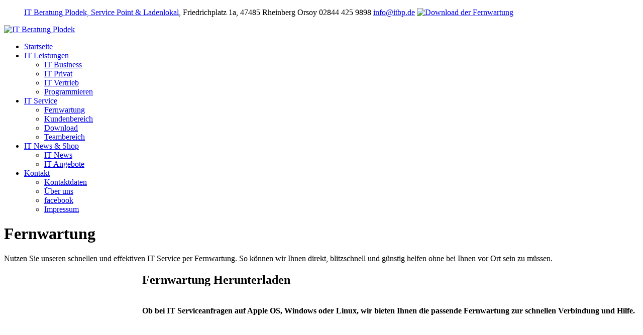

--- FILE ---
content_type: text/html; charset=utf-8
request_url: http://plodek.com/index.php/it-service/fernwartung
body_size: 264852
content:

<!DOCTYPE html>
<html xmlns="http://www.w3.org/1999/xhtml" xml:lang="de-de" lang="de-de" >
<head>
  
    <base href="http://plodek.com/index.php/it-service/fernwartung" />
	<meta http-equiv="content-type" content="text/html; charset=utf-8" />
	<meta name="keywords" content="Stefan Plodek IT Beratung Plodek Voerde Computerhilfe Hilfe Laptop Computer Server PC Windows IT-Service IT-Beratung EDV IT-Service Niederrhein Wesel Dinslaken Duisburg Recklinghausen Administration Netzwerk Fernwartung Notebook Reparatur Support IT-Einweisungen Software Internetseiten Homepage Onlineshop Webdesign IT-Geschäftskunden IT-Business Datenrettung " />
	<meta name="author" content="Team der IT Beratung Plodek" />
	<meta name="description" content="IT Beratung Stefan Plodek aus Voerde am Nierderrhein IT Service, Beratung und Computerhilfe" />
	<meta name="generator" content="Joomla! - Open Source Content Management" />
	<title>Fernwartung</title>
	<link href="/templates/theme1869/favicon.ico" rel="shortcut icon" type="image/vnd.microsoft.icon" />
	<link href="/templates/theme1869/css/bootstrap.css" rel="stylesheet" type="text/css" />
	<link href="/templates/theme1869/css/default.css" rel="stylesheet" type="text/css" />
	<link href="/templates/theme1869/css/template.css" rel="stylesheet" type="text/css" />
	<link href="/templates/theme1869/css/touch.gallery.css" rel="stylesheet" type="text/css" />
	<link href="/templates/theme1869/css/komento.css" rel="stylesheet" type="text/css" />
	<link href="/templates/theme1869/css/magnific-popup.css" rel="stylesheet" type="text/css" />
	<link href="/templates/theme1869/css/responsive.css" rel="stylesheet" type="text/css" />
	<link href="//netdna.bootstrapcdn.com/font-awesome/4.0.3/css/font-awesome.css" rel="stylesheet" type="text/css" />
	<link href="//fonts.googleapis.com/css?family=Open+Sans:400italic,400,700,300" rel="stylesheet" type="text/css" />
	<link href="http://plodek.com/modules/mod_superfish_menu/css/superfish.css" rel="stylesheet" type="text/css" />
	<link href="http://plodek.com/modules/mod_superfish_menu/css/superfish-navbar.css" rel="stylesheet" type="text/css" />
	<link href="http://plodek.com/modules/mod_superfish_menu/css/superfish-vertical.css" rel="stylesheet" type="text/css" />
	<script src="/media/jui/js/jquery.min.js?6bd4fcbc18a248fae5c62cfbb0fcbe37" type="text/javascript"></script>
	<script src="/media/jui/js/jquery-noconflict.js?6bd4fcbc18a248fae5c62cfbb0fcbe37" type="text/javascript"></script>
	<script src="/media/jui/js/jquery-migrate.min.js?6bd4fcbc18a248fae5c62cfbb0fcbe37" type="text/javascript"></script>
	<script src="/media/system/js/caption.js?6bd4fcbc18a248fae5c62cfbb0fcbe37" type="text/javascript"></script>
	<script src="/templates/theme1869/js/jquery.mobile.customized.min.js" type="text/javascript"></script>
	<script src="/templates/theme1869/js/jquery.easing.1.3.js" type="text/javascript"></script>
	<script src="/media/jui/js/bootstrap.min.js" type="text/javascript"></script>
	<script src="/templates/theme1869/js/jquery.isotope.min.js" type="text/javascript"></script>
	<script src="/templates/theme1869/js/jquery.magnific-popup.js" type="text/javascript"></script>
	<script src="/templates/theme1869/js/ios-orientationchange-fix.js" type="text/javascript"></script>
	<script src="/templates/theme1869/js/desktop-mobile.js" type="text/javascript"></script>
	<script src="/templates/theme1869/js/jquery.BlackAndWhite.min.js" type="text/javascript"></script>
	<script src="/templates/theme1869/js/scripts.js" type="text/javascript"></script>
	<script src="http://plodek.com/modules/mod_superfish_menu/js/superfish.min.js" type="text/javascript"></script>
	<script src="http://plodek.com/modules/mod_superfish_menu/js/jquery.mobilemenu.js" type="text/javascript"></script>
	<script src="http://plodek.com/modules/mod_superfish_menu/js/hoverIntent.js" type="text/javascript"></script>
	<script src="http://plodek.com/modules/mod_superfish_menu/js/supersubs.js" type="text/javascript"></script>
	<script src="http://plodek.com/modules/mod_superfish_menu/js/sftouchscreen.js" type="text/javascript"></script>
	<script type="text/javascript">
jQuery(window).on('load',  function() {
				new JCaption('img.caption');
			});jQuery(window).load(function(){
      jQuery('.item_img a').BlackAndWhite({
        invertHoverEffect: 1,
        intensity: 1,
        responsive: true,
        speed: {
            fadeIn: 500,
            fadeOut: 500 
        }
    });
    });
	</script>


  <!--[if IE 8]>
    <link rel="stylesheet" href="/templates/theme1869/css/ie.css" />
  <![endif]-->
  
</head>

<body class="com_content view-article task- itemid-284 body__">

  <!-- Body -->
  <div id="wrapper">
    <div class="wrapper-inner">

    <!-- Top -->
          <div id="top-row">
        <div class="row-container">
          <div class="container">
            <div id="top" class="row">
              <div class="moduletable top  span12">

<div class="mod-custom mod-custom__top"  >
	<blockquote><span class="address"><a href="/index.php/it-beratung-plodek-so-erreichen-sie-uns">IT Beratung Plodek, Service Point &amp; Ladenlokal</a>, Friedrichplatz 1a, 47485 Rheinberg Orsoy</span> <span class="telephone">02844 425 9898 </span><span class="mail"><a href="mailto:">info@itbp.de</a></span> <span class="slogan"><a href="http://www.plodek.com/download/IT-Beratung-Plodek_Fernwartung.exe"><img src="/images/content/software/1tw-top.jpg" alt="Download der Fernwartung" width="129" height="23" /></a></span></blockquote></div>
</div>
            </div>
          </div>
        </div>
      </div>
        
    <div class="bg_cont">

    <!-- Header -->
      <div id="header-row">
        <div class="row-container">
          <div class="container">
            <header>
              <div class="row">
                  <!-- Logo -->
                  <div id="logo" class="span4">
                    <a href="/">
                      <img src="http://plodek.com/images/logo.png" alt="IT Beratung Plodek" />
                    </a>
                  </div>
                  <div class="moduletable navigation  span8"> 
<ul class="sf-menu  ">

<li class="item-101"><a class="color1" href="/index.php" >Startseite</a></li><li class="item-167 deeper dropdown parent"><a class="color4" href="/index.php/leistungen" >IT Leistungen</a><ul class="sub-menu"><li class="item-279"><a href="/index.php/leistungen/business" >IT Business</a></li><li class="item-280"><a href="/index.php/leistungen/privatkunden" >IT Privat</a></li><li class="item-282"><a href="/index.php/leistungen/vertrieb" >IT Vertrieb</a></li><li class="item-281"><a href="/index.php/leistungen/programmieren" >Programmieren</a></li></ul></li><li class="item-278 active deeper dropdown parent"><a class="color2" href="/index.php/it-service" >IT Service</a><ul class="sub-menu"><li class="item-284 current active"><a href="/index.php/it-service/fernwartung" >Fernwartung</a></li><li class="item-283"><a href="/index.php/it-service/kundenbereich" >Kundenbereich</a></li><li class="item-286"><a href="/index.php/it-service/downlad" >Download</a></li><li class="item-297"><a href="/index.php/it-service/teambereich" >Teambereich</a></li></ul></li><li class="item-109 deeper dropdown parent"><a class="color3" href="/index.php/it-news-shop" >IT News &amp; Shop</a><ul class="sub-menu"><li class="item-303"><a href="/index.php/it-news-shop/it-news-it-news" >IT News </a></li><li class="item-304"><a href="/index.php/it-news-shop/it-news-it-angebote" >IT Angebote</a></li></ul></li><li class="item-102 deeper dropdown parent"><a class="color5" href="/index.php/it-beratung-plodek-so-erreichen-sie-uns" >Kontakt</a><ul class="sub-menu"><li class="item-292"><a href="/index.php/it-beratung-plodek-so-erreichen-sie-uns" >Kontaktdaten</a></li><li class="item-291"><a href="/index.php/it-beratung-plodek-so-erreichen-sie-uns/ueber-uns" >Über uns</a></li><li class="item-289"><a href="https://de-de.facebook.com/pages/IT-Beratung-Plodek/372216849529895" target="_blank" >facebook</a></li><li class="item-290"><a href="/index.php/it-beratung-plodek-so-erreichen-sie-uns/impressum" >Impressum</a></li></ul></li></ul>

<script type="text/javascript">
	// initialise plugins
	jQuery(function(){
		jQuery('ul.sf-menu')
			 
		.superfish({
			hoverClass:    'sfHover',         
	    pathClass:     'overideThisToUse',
	    pathLevels:    1,    
	    delay:         500, 
	    animation:     {opacity:'show', height:'show'}, 
	    speed:         'normal',   
	    speedOut:      'fast',   
	    autoArrows:    false, 
	    disableHI:     false, 
	    useClick:      0,
	    easing:        "swing",
	    onInit:        function(){},
	    onBeforeShow:  function(){},
	    onShow:        function(){},
	    onHide:        function(){},
	    onIdle:        function(){}
		});
				jQuery('.sf-menu').mobileMenu({
			defaultText: 'Navigate to...',
			className: 'select-menu',
			subMenuClass: 'sub-menu'
		});
		 
		var ismobile = navigator.userAgent.match(/(iPhone)|(iPod)|(android)|(webOS)/i)
		if(ismobile){
			jQuery('.sf-menu').sftouchscreen({});
		}
		jQuery('.btn-sf-menu').click(function(){
			jQuery('.sf-menu').toggleClass('in')
		});
	})
</script></div>
              </div>
            </header>
          </div>
        </div>
      </div>

    <!-- Navigation -->
    
    <!-- Showcase -->
    
	<div class="cont">   
     
    <!-- Feature -->
    

    
    <!-- Maintop -->
    
    <!-- Main Content row -->
    <div id="content-row">
      <div class="row-container">
        <div class="container">
          <div class="content-inner row">
        
            <!-- Left sidebar -->
                    
            <div id="component" class="span8">
              <!-- Breadcrumbs -->
                      
              <!-- Content-top -->
                      
                <div id="system-message-container">
	</div>

                <div class="page-item page-item__">

					
		<div class="item_header">
		<h1 class="item_title">										<span class="item_title_part0">Fernwartung</span> 					</h1>	</div>
	

	
	
		
					
	<div class="item_fulltext"><p>Nutzen Sie unseren schnellen und effektiven IT Service per Fernwartung. So können wir Ihnen direkt, blitzschnell und günstig helfen ohne bei Ihnen vor Ort sein zu müssen.</p>
 
<h2 style="text-align: left;"><strong><img style="float: left;" src="/images/bild/c3002.jpg" alt="" width="275" height="139" /></strong><strong>Fernwartung Herunterladen</strong></h2>
<h4 style="text-align: left;"><br />Ob bei IT Serviceanfragen auf Apple OS, Windows oder Linux, wir bieten Ihnen die passende Fernwartung zur schnellen Verbindung und Hilfe.</h4>
<p> </p>
<h1> </h1>
<h2 style="text-align: left;">Bitte wählen Sie hier Ihr Betriebssystem aus:<strong><br /></strong></h2>
<h4>Windows XP, 7, 8                                   Linux                                                Apple OS</h4>
<p style="text-align: left;">     <img src="[data-uri]" alt="" width="203" height="272" />     <img src="[data-uri]" alt="" width="201" height="271" /> <img style="float: left;" src="[data-uri]" alt="" width="200" height="269" /> </p>
<h1><strong>Warum per Fernwartung?</strong></h1>
<h4><img style="float: left;" src="/images/bild/c5007.jpg" alt="" /> <br />IT Service per Fernwartung ist der einfachste, günstigste und vor allem schnellste Weg. Sie sitzen bequem an Ihrem Computer und haben uns am Telefon. Updates und Wartungsarbeiten an Servern können erledigt werden, ohne dass Sie vor Ort sein müssen. Es entstehen keine Fahrtkosten und nebenbei wird auch noch die Umwelt geschont. Als wenn wir neben Ihnen am Computer sitzen können wir Ihnen helfen, erklären und Sie beraten.</h4>
<h1> </h1>
<h1><strong>Ist das denn auch Sicher?</strong></h1>
<h4>Ganz klar: Ja! Wir arbeiten mit TeamViewer zusammen, der durch den Bundesverband der IT-Sachverständigen und Gutachter e.V. (BISG e.V.) mit einem Gütesiegel mit fünf Sternen (Maximalwert) ausgezeichnet wurde. Das Verschlüsselungssystem, mit dem TeamViewer arbeitet, ist nach heutigem Stand der Technik das sicherste, dass es aktuell gibt.</h4>
<h1><strong>In 3 Schritten zur Fernwartung:</strong></h1>
<h4>Schritt 1: Sie laden sich das Fernwartungstool von unserer Internetseite herunter und starten es.</h4>
<h4>Schritt 2: Sie geben uns die dort angezeigten ID per Telefon durch.</h4>
<h4>Schritt 3: Anschließend geben Sie und das 4stelligen Kennwort per Telefon durch.</h4>
<h4>Nun kann die Fernwartung beginnen und kann von Ihnen jederzeit durch einen einfachen Klick beendet werden.</h4>
<h1><strong>Download der Server Fernwartung für Businesskunden:</strong></h1>
<h4>Nutzen Sie diesen Download bitte nur wenn wir Sie dazu auffordern. Diese Software dient dazu Server automatisch zu steuern und warten zu können.</h4>
<p><img style="display: block; margin-left: auto; margin-right: auto;" src="/images/serverteamv.jpg" alt="" /></p></div>

	
						
	
	
	<!-- Social Sharing -->
		 
	<div class="addthis_toolbox addthis_default_style "><a class="addthis_button_google_plusone" g:plusone:size="medium"></a><a class="addthis_button_facebook_like" fb:like:layout="button_count"></a><a class="addthis_button_tweet"></a><a class="addthis_button_pinterest_pinit" pi:pinit:layout="horizontal"></a><a class="addthis_counter addthis_pill_style"></a></div>
      <script type="text/javascript" src="//s7.addthis.com/js/300/addthis_widget.js#pubid=ra-4d89903e1583a34e"></script> 


	<!-- Pagination -->
		</div>

        
              <!-- Content-bottom -->
                          </div>
        
            <!-- Right sidebar -->
                          <div id="aside-right" class="span4">
                <aside>
                  <div class="moduletable job_opportunities"><h3 class="moduleTitle "><span class="item_title_part0">Service</span> <span class="item_title_part1">Menü</span> </h3>
<div class="mod-article-single mod-article-single__job_opportunities">
	<div class="item__module">

		<!-- Item Title -->
						
		<!-- Publish Date -->
		
		<!-- Intro Image -->
							
		<!-- Intro Text -->
		<div class="item_introtext">
			<p>Hier finden Sie unsere Service-Links in der Übersicht. </p>
<ul class="list1">
<li><a href="/index.php/it-service">IT Service </a></li>
<li><a href="/index.php/it-service/fernwartung">Fernwartung</a></li>
<li><a href="/index.php/it-service/kundenbereich">Kundenbereich</a></li>
<li><a href="/index.php/it-service/downlad">Download</a></li>
<li><a href="/index.php/it-service/teambereich">Teambereich</a></li>
</ul>					</div>	
	</div>

  
</div></div><div class="moduletable job_opportunities">
<div class="mod-article-single mod-article-single__job_opportunities">
	<div class="item__module">

		<!-- Item Title -->
						
		<!-- Publish Date -->
		
		<!-- Intro Image -->
							
		<!-- Intro Text -->
		<div class="item_introtext">
			<h2>Kontaktdaten: <img style="float: right;" src="/images/bild/fotolia_39578021kkk.jpg" alt="" /></h2>
<h3 style="text-align: left;"> </h3>
<h3 style="text-align: left;"><strong><br /><br />So erreichen <br /><br />Sie uns:</strong></h3>
<h2>IT Beratung Plodek</h2>
<h4><strong>Telefon: +</strong><strong>49 (0) 2844 / 425 9898  <br /></strong><strong>Email:      <span id="cloak997d4ac51c0332b27c27f356e5fb2090">Diese E-Mail-Adresse ist vor Spambots geschützt! Zur Anzeige muss JavaScript eingeschaltet sein!</span><script type='text/javascript'>
				document.getElementById('cloak997d4ac51c0332b27c27f356e5fb2090').innerHTML = '';
				var prefix = '&#109;a' + 'i&#108;' + '&#116;o';
				var path = 'hr' + 'ef' + '=';
				var addy997d4ac51c0332b27c27f356e5fb2090 = '&#105;nf&#111;' + '&#64;';
				addy997d4ac51c0332b27c27f356e5fb2090 = addy997d4ac51c0332b27c27f356e5fb2090 + '&#105;tbp' + '&#46;' + 'd&#101;';
				var addy_text997d4ac51c0332b27c27f356e5fb2090 = '&#105;nf&#111;' + '&#64;' + '&#105;tbp' + '&#46;' + 'd&#101;';document.getElementById('cloak997d4ac51c0332b27c27f356e5fb2090').innerHTML += '<a ' + path + '\'' + prefix + ':' + addy997d4ac51c0332b27c27f356e5fb2090 + '\'>'+addy_text997d4ac51c0332b27c27f356e5fb2090+'<\/a>';
		</script> </strong></h4>					</div>	
	</div>

  
</div></div>
                </aside>
              </div>
                      </div>
        </div>
      </div>
    </div>

    <!-- Mainbottom -->
    
    <!-- Bottom -->
        </div>
   </div>
    </div>
  </div>

  <div id="footer-wrapper">
    <div class="footer-wrapper-inner">
      <!-- Footer -->
            
      <!-- Copyright -->
        <div id="copyright-row">
          <div class="row-container">
            <div class="container">
              <div class="row">
                <!-- Footer Logo -->
                <div id="copyright" class="span6">
                                    <span class="siteName">IT Beratung Plodek</span>  					      					        <span class="copy">&copy;</span>					        <span class="year">2026</span>                                    <a class="privacy_link" href="/index.php/it-beratung-plodek-so-erreichen-sie-uns/impressum">Impressum</a>
  					                                        </div>
                
                                <div class="span12">
                  <div id="to-desktop">
                    <a href="#"><span class="to_desktop">Back to desktop version</span><span class="to_mobile">Back to mobile version</span></a>
                  </div>
                </div>
                  <a target='_blank' rel='nofollow' href='http://www.itbp.de'>Wir sind jetzt auch unter ITBP.de erreichbar !</a> 
              </div>
            </div>
          </div>
        </div>
    </div>
  </div>
      <div id="back-top">
      <a href="#"><span></span> </a>
    </div>
  

  
  

  
</body>
</html>